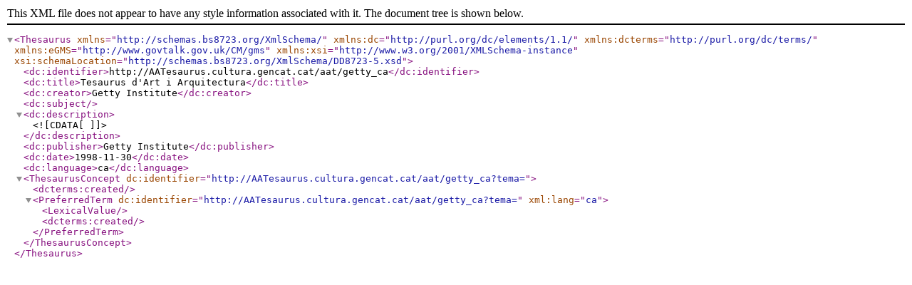

--- FILE ---
content_type: text/xml;charset=UTF-8
request_url: http://aatesaurus.cultura.gencat.cat/aat/getty_ca/xml.php?bs8723Tema=9820731
body_size: 1074
content:
<?xml version="1.0" encoding="utf-8"?><Thesaurus
	xmlns="http://schemas.bs8723.org/XmlSchema/"
	xmlns:dc="http://purl.org/dc/elements/1.1/"
	xmlns:dcterms="http://purl.org/dc/terms/"
	xmlns:eGMS="http://www.govtalk.gov.uk/CM/gms"
	xmlns:xsi="http://www.w3.org/2001/XMLSchema-instance"
	xsi:schemaLocation="http://schemas.bs8723.org/XmlSchema/DD8723-5.xsd">	 <dc:identifier>http://AATesaurus.cultura.gencat.cat/aat/getty_ca</dc:identifier>  <dc:title>Tesaurus d&apos;Art i Arquitectura</dc:title>  <dc:creator>Getty Institute</dc:creator>  <dc:subject></dc:subject>  <dc:description><![CDATA[  ]]></dc:description>  <dc:publisher>Getty Institute</dc:publisher>  <dc:date>1998-11-30</dc:date>  <dc:language>ca</dc:language><ThesaurusConcept dc:identifier="http://AATesaurus.cultura.gencat.cat/aat/getty_ca?tema=">	<dcterms:created></dcterms:created><PreferredTerm dc:identifier="http://AATesaurus.cultura.gencat.cat/aat/getty_ca?tema=" xml:lang="ca">	<LexicalValue></LexicalValue>	<dcterms:created></dcterms:created></PreferredTerm></ThesaurusConcept></Thesaurus>